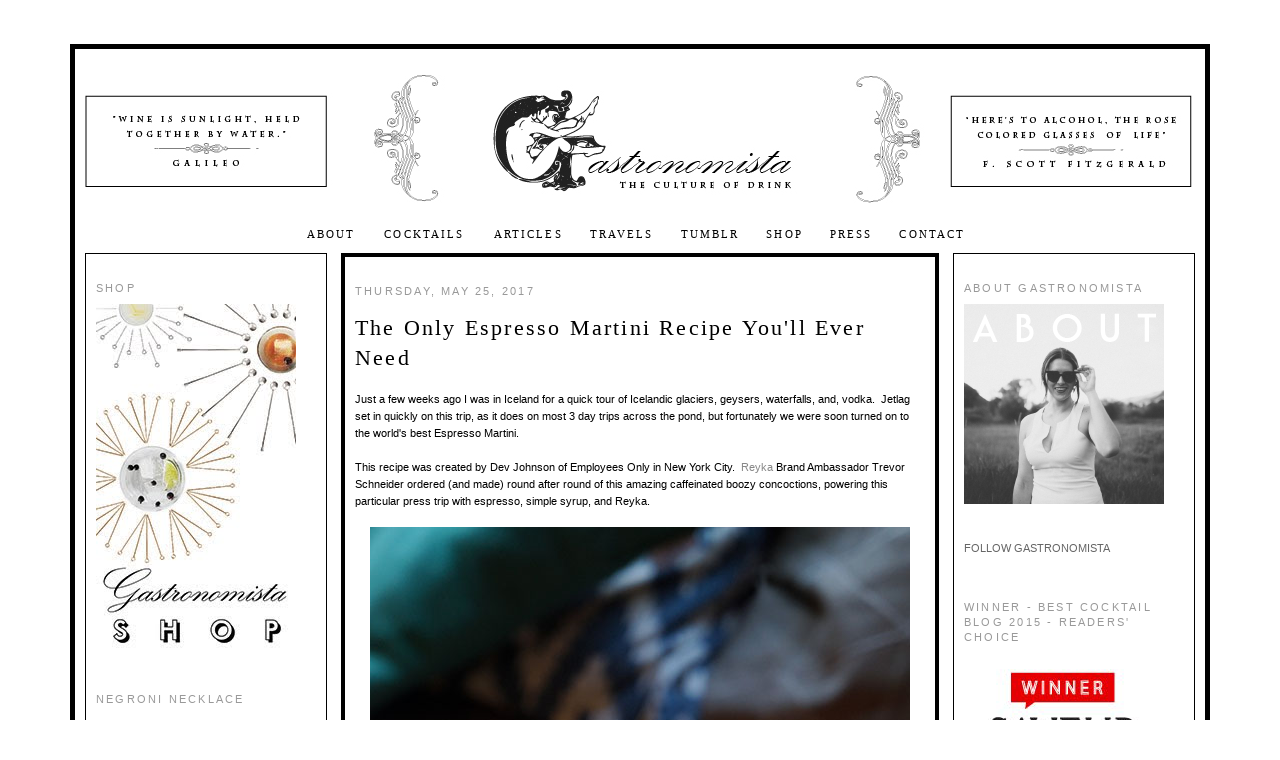

--- FILE ---
content_type: text/html; charset=UTF-8
request_url: https://www.gastronomista.com/2017/05/espresso-martini.html
body_size: 16536
content:
<!DOCTYPE html>
<html dir='ltr' xmlns='http://www.w3.org/1999/xhtml' xmlns:b='http://www.google.com/2005/gml/b' xmlns:data='http://www.google.com/2005/gml/data' xmlns:expr='http://www.google.com/2005/gml/expr'>
<head>
<link href='https://www.blogger.com/static/v1/widgets/2944754296-widget_css_bundle.css' rel='stylesheet' type='text/css'/>
<meta content='text/html; charset=UTF-8' http-equiv='Content-Type'/>
<meta content='blogger' name='generator'/>
<link href='https://www.gastronomista.com/favicon.ico' rel='icon' type='image/x-icon'/>
<link href='http://www.gastronomista.com/2017/05/espresso-martini.html' rel='canonical'/>
<link rel="alternate" type="application/atom+xml" title="Gastronomista - Atom" href="https://www.gastronomista.com/feeds/posts/default" />
<link rel="alternate" type="application/rss+xml" title="Gastronomista - RSS" href="https://www.gastronomista.com/feeds/posts/default?alt=rss" />
<link rel="service.post" type="application/atom+xml" title="Gastronomista - Atom" href="https://www.blogger.com/feeds/2017534089701088318/posts/default" />

<link rel="alternate" type="application/atom+xml" title="Gastronomista - Atom" href="https://www.gastronomista.com/feeds/7767296671150635804/comments/default" />
<!--Can't find substitution for tag [blog.ieCssRetrofitLinks]-->
<link href='https://blogger.googleusercontent.com/img/b/R29vZ2xl/AVvXsEjJNscZc3tOAdtpBrY6MrUj_qmHm9M8s05qyZ6a359c6Ste3AJGaTiX3ACh3AzjYYc-_k8Sy4RuUoqhIO_0dEU4a3aHp4aQj68rXoNpCXEcfb-8NiN3A8I9dDgkZZAsESimqnsw64sm5gU/s1600/gastronomista_espresso+martini.jpg' rel='image_src'/>
<meta content='Hands down, the best Espresso Martini recipe on the planet.' name='description'/>
<meta content='http://www.gastronomista.com/2017/05/espresso-martini.html' property='og:url'/>
<meta content='The Only Espresso Martini Recipe You&#39;ll Ever Need' property='og:title'/>
<meta content='Hands down, the best Espresso Martini recipe on the planet.' property='og:description'/>
<meta content='https://blogger.googleusercontent.com/img/b/R29vZ2xl/AVvXsEjJNscZc3tOAdtpBrY6MrUj_qmHm9M8s05qyZ6a359c6Ste3AJGaTiX3ACh3AzjYYc-_k8Sy4RuUoqhIO_0dEU4a3aHp4aQj68rXoNpCXEcfb-8NiN3A8I9dDgkZZAsESimqnsw64sm5gU/w1200-h630-p-k-no-nu/gastronomista_espresso+martini.jpg' property='og:image'/>
<title>Gastronomista: The Only Espresso Martini Recipe You'll Ever Need</title>
<meta content='XEuFBpgCAVk_PJlcf9p0ZYKOFaOO9Ncf547646h9ALk' name='google-site-verification'/>
<title>::Culture of Cocktails::</title>
<meta content='e6c4579b381ef5a6eb6e4d633263628d' name='p:domain_verify'/>
<link href='http://www.intabagroup.com/Welcome_files/favicon.ico' rel='shortcut icon' type='image/vnd.microsoft.icon'/>
<meta content='3C2479F23BED2490B87EC1C6E9D86C4F' name='msvalidate.01'/>
<style id='page-skin-1' type='text/css'><!--
/*
-----------------------------------------------
Blogger Template Style
Name:     Minima
Designer: Douglas Bowman
URL:      www.stopdesign.com
Date:     26 Feb 2004
Updated by: Blogger Team
----------------------------------------------- */
#navbar-iframe {
display: none !important;
}
/* Variable definitions
====================
<Variable name="bgcolor" description="Page Background Color"
type="color" default="#fff">
<Variable name="textcolor" description="Text Color"
type="color" default="#333">
<Variable name="linkcolor" description="Link Color"
type="color" default="#58a">
<Variable name="pagetitlecolor" description="Blog Title Color"
type="color" default="#666">
<Variable name="descriptioncolor" description="Blog Description Color"
type="color" default="#999">
<Variable name="titlecolor" description="Post Title Color"
type="color" default="#c60">
<Variable name="bordercolor" description="Border Color"
type="color" default="#ccc">
<Variable name="sidebarcolor" description="Sidebar Title Color"
type="color" default="#999">
<Variable name="sidebartextcolor" description="Sidebar Text Color"
type="color" default="#666">
<Variable name="visitedlinkcolor" description="Visited Link Color"
type="color" default="#999">
<Variable name="bodyfont" description="Text Font"
type="font" default="normal normal 100% Georgia, Serif">
<Variable name="headerfont" description="Sidebar Title Font"
type="font"
default="normal normal 78% 'Trebuchet MS',Trebuchet,Arial,Verdana,Sans-serif">
<Variable name="pagetitlefont" description="Blog Title Font"
type="font"
default="normal normal 200% Georgia, Serif">
<Variable name="descriptionfont" description="Blog Description Font"
type="font"
default="normal normal 78% 'Trebuchet MS', Trebuchet, Arial, Verdana, Sans-serif">
<Variable name="postfooterfont" description="Post Footer Font"
type="font"
default="normal normal 78% 'Trebuchet MS', Trebuchet, Arial, Verdana, Sans-serif">
<Variable name="startSide" description="Side where text starts in blog language"
type="automatic" default="left">
<Variable name="endSide" description="Side where text ends in blog language"
type="automatic" default="right">
*/
/* Use this with templates/template-twocol.html */
body {
background:#ffffff;
margin:0;
color:#333333;
font: Garamond,Georgia,Verdana,Arial,Futura,Gill Sans;
font-size/* */:/**/13.5px;
font-size: /**/13.5px;
text-align: center;
}
a:link {
color:#888888;
text-decoration:none;
}
a:visited {
color:#888888;
text-decoration:none;
}
a:hover {
color:#cc0099;
text-decoration:underline;
}
a img {
border-width:0;
}
/* Header
-----------------------------------------------
*/
#header-wrapper {
margin:0 auto ;
border:0px solid #ffffff;
}
#header-inner {
background-position: center;
margin-left: auto;
margin-right: auto;
}
#header {
margin: 0px;
border: 0px solid #ffffff;
text-align: center;
color:#666666;
}
#header h1 {
margin:5px 5px 0;
padding:15px 20px .25em;
line-height:1.2em;
text-transform:uppercase;
letter-spacing:.2em;
font: normal normal 200% Georgia, Serif;
}
#header a {
color:#666666;
text-decoration:none;
}
#header a:hover {
color:#666666;
}
#header .description {
margin:0 5px 5px;
padding:0 20px 15px;
max-width:1400px;
text-transform:uppercase;
letter-spacing:.2em;
line-height: 1.4em;
font: normal normal 78% 'Trebuchet MS', Trebuchet, Arial, Verdana, Sans-serif;
color: #999999;
}
#header img {
margin-left: auto;
margin-right: auto;
}
/* Outer-Wrapper
----------------------------------------------- */
#outer-wrapper {
width: 1110px;
margin: 12px auto;
padding:10px;
border:5px solid #000000;
text-align:left;
font: normal normal 79% Georgia, Times, serif;
}
#main-wrapper {
width: 570px;
float: left;
margin-left: 14px;
padding:10px;
border:4px solid #000000;
word-wrap: break-word; /* fix for long text breaking sidebar float in IE */
overflow: hidden;     /* fix for long non-text content breaking IE sidebar float */
}
#sidebar-wrapper {
width: 220px;
float: right;
border:1px solid #000000;
padding: 10px;
word-wrap: break-word; /* fix for long text breaking sidebar float in IE */
overflow: hidden;      /* fix for long non-text content breaking IE sidebar float */
}
#left-sidebar-wrapper {
width: 220px;
float: left;
border:1px solid #000000;
padding: 10px;
word-wrap: break-word; /* fix for long text breaking sidebar float in IE */
overflow: hidden;      /* fix for long non-text content breaking IE sidebar float */
}
/* Headings
----------------------------------------------- */
h2 {
margin:1.5em 0 .75em;
font:normal normal 104% Trebuchet, Trebuchet MS, Arial, sans-serif;
line-height: 1.4em;
text-transform:uppercase;
letter-spacing:.2em;
color:#999999;
}
/* Posts
-----------------------------------------------
*/
h2.date-header {
margin:1.5em 0 .5em;
}
.post {
margin:.5em 0 1.5em;
border-bottom:1px dotted #ffffff;
padding-bottom:1.5em;
}
.post h3 {
margin:.25em 0 0;
padding:0 0 4px;
font-size:22px;
font-weight:bold;
line-height:1.4em;
color:#000000;
}
.post h3 a, .post h3 a:visited, .post h3 strong {
display:block;
text-decoration:none;
color:#000000;
hover-color:#cc0099;
letter-spacing:.1em;
font-weight: normal;
}
.post h3 strong, .post h3 a:hover {
color:#333333;
}
.post-body {
margin:0;
font-size:11px;
color:#000000;
hover-color:#cc0099;
line-height:14px;
font-family:verdana,helvetica,sans-serif;
margin:0 0 .75em;
line-height:1.6em;
}
.post-body blockquote {
line-height:1.3em;
}
.post-footer {
margin: .75em 0;
color:#999999;
text-transform:uppercase;
letter-spacing:.1em;
font: normal normal 116% 'Trebuchet MS', Trebuchet, Arial, Verdana, Sans-serif;
line-height: 1.4em;
}
.comment-link {
margin-left:.6em;
}
.post img {
padding:4px;
border:0px solid #ffffff;
}
.post blockquote {
margin:1em 20px;
}
.post blockquote p {
margin:.75em 0;
}
/* Comments
----------------------------------------------- */
#comments h4 {
margin:1em 0;
font-weight: bold;
line-height: 1.4em;
text-transform:uppercase;
letter-spacing:.2em;
color: #999999;
}
#comments-block {
margin:1em 0 1.5em;
line-height:1.6em;
}
#comments-block .comment-author {
margin:.5em 0;
}
#comments-block .comment-body {
margin:.25em 0 0;
}
#comments-block .comment-footer {
margin:-.25em 0 2em;
line-height: 1.4em;
text-transform:uppercase;
letter-spacing:.1em;
}
#comments-block .comment-body p {
margin:0 0 .75em;
}
.deleted-comment {
font-style:italic;
color:gray;
}
#blog-pager-newer-link {
float: left;
}
#blog-pager-older-link {
float: right;
}
#blog-pager {
text-align: center;
}
.feed-links {
clear: both;
line-height: 2.5em;
}
/* Sidebar Content
----------------------------------------------- */
.sidebar {
color: #666666;
font-family:verdana,helvetica,sans-serif;
line-height: 1.5em;
}
.sidebar ul {
list-style:none;
margin:0 0 0;
padding:0 0 0;
}
.sidebar li {
margin:0;
font-size:11px;
color:#000000;
line-height:14px;
font-family:verdana,helvetica,sans-serif;
padding-top:0;
padding-right:0;
padding-bottom:.25em;
padding-left:15px;
text-indent:-15px;
line-height:1.5em;
}
.sidebar .widget, .main .widget {
border-bottom:1px dotted #ffffff;
margin:0 0 1.5em;
padding:0 0 1.5em;
}
.main .Blog {
border-bottom-width: 0;
}
/* Profile
----------------------------------------------- */
.profile-img {
float: left;
margin-top: 0;
margin-right: 5px;
margin-bottom: 5px;
margin-left: 0;
padding: 4px;
border: 1px solid #ffffff;
}
.profile-data {
margin:0;
text-transform:uppercase;
letter-spacing:.1em;
font: normal normal 116% 'Trebuchet MS', Trebuchet, Arial, Verdana, Sans-serif;
color: #999999;
font-weight: bold;
line-height: 1.6em;
}
.profile-datablock {
margin:.5em 0 .5em;
}
.profile-textblock {
margin: 0.5em 0;
line-height: 1.6em;
}
.profile-link {
font: normal normal 116% 'Trebuchet MS', Trebuchet, Arial, Verdana, Sans-serif;
text-transform: uppercase;
letter-spacing: .1em;
}
/* Customizations by Darian West */
.hentry h1 a {
margin: .25em 0 0;
padding: 0 0 4px;
font-size: 22px;
font-weight: bold;
line-height: 1.4em;
color: #000000;
display: block;
text-decoration: none;
color: #000000;
hover-color: #cc0099;
letter-spacing: .1em;
font-weight: normal;
}
/* Footer
----------------------------------------------- */
#footer {
width:660px;
clear:both;
margin:0 auto;
padding-top:15px;
line-height: 1.6em;
text-transform:uppercase;
letter-spacing:.1em;
text-align: center;
}
.PageList {text-align:center !important;}
.PageList li {display:inline !important; float:none !important;}
.PageList li a {<div align="center">
font-family:"Garamond,Georgia,Verdana,Arial,Futura,Gill Sans;
font-size:100%;
font-weight:;
font-style:;
line-height: 350%;
text-transform:uppercase;
letter-spacing:.2em;
color:black;</div>
}
.post-body img, .post-body .tr-caption-container, .Profile img, .Image img,
.BlogList .item-thumbnail img {
padding: 0 !important;
border: none !important;
background: none !important;
-moz-box-shadow: 0px 0px 0px transparent !important;
-webkit-box-shadow: 0px 0px 0px transparent !important;
box-shadow: 0px 0px 0px transparent !important;
}
--></style>
<meta content='MCUGKFUjFOH58OuH8aPZ8_OnIkqAxUWlqlBItp6vJOA' name='google-site-verification'/>
<style>

  .tr-caption-container td, .tr-caption { border: none !important;}
  .jump-link a {
		margin: 0;
      font-size: 13px;
      color: #000000;
      hover-color: #cc0099;
      line-height: 14px;
      font-family: verdana,helvetica,sans-serif;
      margin: 0 0 .75em;
      line-height: 1.6em;
		font-weight: bold;
	}
</style>
<link href='https://www.blogger.com/dyn-css/authorization.css?targetBlogID=2017534089701088318&amp;zx=af74faa1-7f52-4e60-b812-f14275474394' media='none' onload='if(media!=&#39;all&#39;)media=&#39;all&#39;' rel='stylesheet'/><noscript><link href='https://www.blogger.com/dyn-css/authorization.css?targetBlogID=2017534089701088318&amp;zx=af74faa1-7f52-4e60-b812-f14275474394' rel='stylesheet'/></noscript>
<meta name='google-adsense-platform-account' content='ca-host-pub-1556223355139109'/>
<meta name='google-adsense-platform-domain' content='blogspot.com'/>

<!-- data-ad-client=ca-pub-0006646278985182 -->

</head>
<body>
<br>
<script type='text/javascript'>

var atwMN='93424926', atwWidth='728', atwHeight='90'

</script>
<script src="//o.aolcdn.com/ads/adsWrapper3.js" type="text/javascript"></script>
</br>
<div id='fb-root'></div>
<script>(function(d, s, id) {
  var js, fjs = d.getElementsByTagName(s)[0];
  if (d.getElementById(id)) return;
  js = d.createElement(s); js.id = id;
  js.src = "//connect.facebook.net/en_US/all.js#xfbml=1";
  fjs.parentNode.insertBefore(js, fjs);
}(document, 'script', 'facebook-jssdk'));</script>
<div class='navbar section' id='navbar'><div class='widget Navbar' data-version='1' id='Navbar1'><script type="text/javascript">
    function setAttributeOnload(object, attribute, val) {
      if(window.addEventListener) {
        window.addEventListener('load',
          function(){ object[attribute] = val; }, false);
      } else {
        window.attachEvent('onload', function(){ object[attribute] = val; });
      }
    }
  </script>
<div id="navbar-iframe-container"></div>
<script type="text/javascript" src="https://apis.google.com/js/platform.js"></script>
<script type="text/javascript">
      gapi.load("gapi.iframes:gapi.iframes.style.bubble", function() {
        if (gapi.iframes && gapi.iframes.getContext) {
          gapi.iframes.getContext().openChild({
              url: 'https://www.blogger.com/navbar/2017534089701088318?po\x3d7767296671150635804\x26origin\x3dhttps://www.gastronomista.com',
              where: document.getElementById("navbar-iframe-container"),
              id: "navbar-iframe"
          });
        }
      });
    </script><script type="text/javascript">
(function() {
var script = document.createElement('script');
script.type = 'text/javascript';
script.src = '//pagead2.googlesyndication.com/pagead/js/google_top_exp.js';
var head = document.getElementsByTagName('head')[0];
if (head) {
head.appendChild(script);
}})();
</script>
</div></div>
<div id='outer-wrapper'><div id='wrap2'>
<!-- skip links for text browsers -->
<span id='skiplinks' style='display:none;'>
<a href='#main'>skip to main </a> |
      <a href='#sidebar'>skip to sidebar</a>
</span>
<div id='header-wrapper'>
<div class='header section' id='header'><div class='widget Header' data-version='1' id='Header1'>
<div id='header-inner'>
<a href='https://www.gastronomista.com/' style='display: block'>
<img alt='Gastronomista' height='157px; ' id='Header1_headerimg' src='https://blogger.googleusercontent.com/img/b/R29vZ2xl/AVvXsEhY7urPOgdGOYpqDeYcEE7A0KMOvq8ONhwIOQhopTsESvdEluQJKORTD6GzrfP4e89Hd6Nf_CBjH7XFH9ovzO9g8vFbmHKKFJ4nYMG6Z-4N8hUufYubOFnQSk30O3sCnNjVpNusChwjfu4/s1600-r/151212_Gastro_Template_header+update_2-02.jpg' style='display: block' width='1112px; '/>
</a>
</div>
</div></div>
</div>
<div id='content-wrapper'>
<div id='crosscol-wrapper' style='text-align:center'>
<div class='crosscol section' id='crosscol'><div class='widget PageList' data-version='1' id='PageList1'>
<div class='widget-content'>
<ul>
<li>
<a href='https://www.gastronomista.com/p/about-gastronomista.html'>About </a>
</li>
<li>
<a href='https://www.gastronomista.com/p/blog-page.html'>Cocktails </a>
</li>
<li>
<a href='https://www.gastronomista.com/p/writings-elsewhere.html'>Articles</a>
</li>
<li>
<a href='https://www.gastronomista.com/p/travels.html'>Travels</a>
</li>
<li>
<a href='https://www.gastronomista.com/p/tumblr.html'>Tumblr</a>
</li>
<li>
<a href='http://www.gastronomista.bigcartel.com'>Shop</a>
</li>
<li>
<a href='https://www.gastronomista.com/p/press.html'>Press</a>
</li>
<li>
<a href='https://www.gastronomista.com/p/contact.html'>Contact</a>
</li>
</ul>
<div class='clear'></div>
</div>
</div></div>
</div>
<div id='left-sidebar-wrapper'>
<div class='sidebar section' id='left-sidebar'><div class='widget Image' data-version='1' id='Image4'>
<h2>SHOP</h2>
<div class='widget-content'>
<a href='http://gastronomista.bigcartel.com/'>
<img alt='SHOP' height='350' id='Image4_img' src='https://blogger.googleusercontent.com/img/b/R29vZ2xl/AVvXsEjmoe7Ic7i-x4Ymdhue69R6zqsse1poAVf2YvCo20phFhp_ImeMNDZEFyunQTrj5pXpZKKGxNnePfTZhKzCyQzoErFutaMZEWOQroyNYYxW_SCynlRUeSZR3iEgp_R_NHJrRPaF1wo_F98/s1600/100328_gastro_business_cards_SHOP_VERT-02_200.jpg' width='200'/>
</a>
<br/>
</div>
<div class='clear'></div>
</div><div class='widget Image' data-version='1' id='Image14'>
<h2>NEGRONI NECKLACE</h2>
<div class='widget-content'>
<a href='http://gastronomista.bigcartel.com/'>
<img alt='NEGRONI NECKLACE' height='200' id='Image14_img' src='https://blogger.googleusercontent.com/img/b/R29vZ2xl/AVvXsEhLfC9_0SdUL3y1hBtBblpL5he3y1yzbEDER57JpKPTAQfOxNJHtpURu3qjWONzia5l3Hfze1BXz_4Yy1EteDg-JY59n1XJvlo0IZHxn1DMJlw5hVaisb9ZzOzgkp5kSsyb1XFB8UeSgLs/s1600/gastronomista_negroni+necklace_1.jpg' width='200'/>
</a>
<br/>
</div>
<div class='clear'></div>
</div><div class='widget Image' data-version='1' id='Image32'>
<h2>A Drink with Something In It</h2>
<div class='widget-content'>
<img alt='A Drink with Something In It' height='220' id='Image32_img' src='https://blogger.googleusercontent.com/img/b/R29vZ2xl/AVvXsEg7sUGLE3-m_1meEYpl3QI1NRz7Z2e30rBQV4RZMpON92Wxb0NSQEcHw-uEFWy6v4HRzR4UD2_XlOdew6y8_d0LOuxNm9H6l6YuYu78HuqyUugYUsVI-VcLuwAD32oqioTmPVQYNAN7B0E/s1600/MARTINI+POEM+5.png' width='220'/>
<br/>
</div>
<div class='clear'></div>
</div><div class='widget HTML' data-version='1' id='HTML14'>
<div class='widget-content'>
There is something about a Martini,<br /><br />A tingle remarkably pleasant;<br /><br />A yellow, a mellow Martini;<br /><br />I wish I had one at present.<br /><br />There is something about a Martini,<br /><br />Ere the dining and dancing begin,<br /><br />And to tell you the truth,<br /><br />It is not the vermouth -<br /><br />I think that perhaps it&#8217;s the gin.
</div>
<div class='clear'></div>
</div><div class='widget Text' data-version='1' id='Text1'>
<h2 class='title'>FAVORITE TIPPLES</h2>
<div class='widget-content'>
<br />
</div>
<div class='clear'></div>
</div><div class='widget Image' data-version='1' id='Image2'>
<h2>ARTICHOKE NEGRONI</h2>
<div class='widget-content'>
<a href='http://www.gastronomista.com/2014/04/artichoke-negroni.html#comment-1331957787'>
<img alt='ARTICHOKE NEGRONI' height='220' id='Image2_img' src='https://blogger.googleusercontent.com/img/b/R29vZ2xl/AVvXsEjqVJDJbnbP0OlVk4KUEUoq6ILE6tB9OYZGW6NgKpVyS6VE0uztx0BqA2k_Ru7Qf2DiQmC_6VS5-qqd2YuLGtzRtvc7pT8BBKmdmUbxchI99pPb318OxUqh_zGsJS5J6SWb_0WMkSrObMw/s1600/gastronomista_artichoke+negroni_2_220_sq.jpg' width='220'/>
</a>
<br/>
</div>
<div class='clear'></div>
</div><div class='widget Image' data-version='1' id='Image37'>
<h2>LA JEFA</h2>
<div class='widget-content'>
<a href='http://www.gastronomista.com/2016/06/la-jefa-martini.html'>
<img alt='LA JEFA' height='250' id='Image37_img' src='https://blogger.googleusercontent.com/img/b/R29vZ2xl/AVvXsEjKx2lbfna17ynlBAuQ6xhyGFRff31RzAjFGCObugNuhIWYuM9BDllXYx4IO2vA_KemCQc2EGOPDtHKn_iUin4Ous1CtiBTjyw9h1ufTaDZkyZpfQ9_1SRSLxCN-LP-y9M17D800kHG1FQ/s1600/gastronomista_la+jefa_250.jpg' width='250'/>
</a>
<br/>
</div>
<div class='clear'></div>
</div><div class='widget Image' data-version='1' id='Image36'>
<h2>PINEAPPLE MAI TAI</h2>
<div class='widget-content'>
<a href='http://blog.urbanoutfitters.com/blog/on_the_menu_tiki_cocktails?cm_re=Blog_Content-_-B10-_-on_the_menu_tiki_cocktails'>
<img alt='PINEAPPLE MAI TAI' height='250' id='Image36_img' src='https://blogger.googleusercontent.com/img/b/R29vZ2xl/AVvXsEjOLE1kUx5oLircv9mOHdyike8RD9hxCqJll2Qvqxo1fgzx1VIxZT_7H6xhiTqc0AxTCAl06wIAl5xuzWmHzLs6DppgjiPvG3sV-RIuIuhDMMwdYaYqQ5wKDBSeJJ-KH-Aego3Bgc3J1ok/s1600/GASTRONOMISTA_MAI+TAI.jpg' width='250'/>
</a>
<br/>
</div>
<div class='clear'></div>
</div><div class='widget Image' data-version='1' id='Image8'>
<h2>CHERRY BLOSSOM MARTINI</h2>
<div class='widget-content'>
<a href='http://www.gastronomista.com/2016/04/cherry-blossom-martini.html'>
<img alt='CHERRY BLOSSOM MARTINI' height='250' id='Image8_img' src='https://blogger.googleusercontent.com/img/b/R29vZ2xl/AVvXsEjrgPTz0elHxoyzwcZdnjTpLHMOtoX_DFm5f6jmAYDwyfWSuJUfqKp4FrJv0zxapmApFJuXNE0W7EIc1dzuixCsLA5vuVQHR2eXkSWN2vCxtEawx6MY9t0pfRmFcuqOlh9ESZQHrmqZg9k/s1600/gastronomista_luxardo_cherry+blossom+martini_250.jpg' width='250'/>
</a>
<br/>
</div>
<div class='clear'></div>
</div><div class='widget HTML' data-version='1' id='HTML9'>
<div class='widget-content'>
<a data-pin-do="embedUser" href="http://pinterest.com/xxgastronomista/pins/" data-pin-scale-width="190" data-pin-scale-height="1200" data-pin-board-width="200"></a>
</div>
<div class='clear'></div>
</div><div class='widget HTML' data-version='1' id='HTML20'>
<h2 class='title'>.</h2>
<div class='widget-content'>
<center><script type='text/javascript'>

var atwMN='93424927', atwWidth='160', atwHeight='600'

</script>

<script type="text/javascript" src="//o.aolcdn.com/ads/adsWrapper3.js"></script></center>
</div>
<div class='clear'></div>
</div><div class='widget HTML' data-version='1' id='HTML16'>
<h2 class='title'>.</h2>
<div class='widget-content'>
<img src="https://lh3.googleusercontent.com/blogger_img_proxy/AEn0k_sJQaKe6RPWqk_58cwLYhNqbU0clVGWgcKCzKRT-U3sDevwZ-MnJuMKVqygV0UcP2PX-pTwWiK_-thqqoCsysaN01poWWrYaWLvsip8=s0-d">
      <script type="text/javascript">
        var cid = '12';
        window.onload = function() {
          var adbackhost = (("https:" == document.location.protocol) ? "https://s.ad-back.net/adbackplugin" : "http://n.ad-back.net/adbackplugin");
          var hostname = window.location.href;
          var dataString = "?s=1&c="+cid+"&p="+hostname;
          var iframesrc = adbackhost+dataString;

          var tempIFrame=document.createElement("iframe");
          tempIFrame.setAttribute("id","ADBACKPlugFrame");
          tempIFrame.setAttribute("name","ADBACKPlugFrame");
          tempIFrame.setAttribute("src",iframesrc);
          tempIFrame.style.border='0px';
          tempIFrame.style.width='0px';
          tempIFrame.style.height='0px';
          var IFrameObj = document.body.appendChild(tempIFrame);

          if (document.frames) {
            // this is for IE5 Mac, because it will only
            // allow access to the document object
            // of the IFrame if we access it through
            // the document.frames array
            IFrameObj = document.frames['ADBACKPlugFrame'];
          }

        }
      </script>
</div>
<div class='clear'></div>
</div></div>
</div>
<div id='main-wrapper'>
<div class='main section' id='main'><div class='widget Blog' data-version='1' id='Blog1'>
<div class='blog-posts hfeed'>
<!--Can't find substitution for tag [defaultAdStart]-->

          <div class="date-outer">
        
<h2 class='date-header'><span>Thursday, May 25, 2017</span></h2>

          <div class="date-posts">
        
<div class='post-outer'>
<div class='post hentry'>
<a name='7767296671150635804'></a>
<h1 class='post-title entry-title'>
<a href='https://www.gastronomista.com/2017/05/espresso-martini.html'>The Only Espresso Martini Recipe You'll Ever Need</a>
</h1>
<div class='post-header-line-1'></div>
<div class='post-body entry-content'>
Just a few weeks ago I was in Iceland for a quick tour of Icelandic glaciers, geysers, waterfalls, and, vodka.&nbsp; Jetlag set in quickly on this trip, as it does on most 3 day trips across the pond, but fortunately we were soon turned on to the world's best Espresso Martini.&nbsp; <br />
<br />
This recipe was created by Dev Johnson of Employees Only in New York City.&nbsp; <a href="http://reyka.com/" target="_blank">Reyka</a> Brand Ambassador Trevor Schneider ordered (and made) round after round of this amazing caffeinated boozy concoctions, powering this particular press trip with espresso, simple syrup, and Reyka.&nbsp; <br />
<br />
<div class="separator" style="clear: both; text-align: center;">
<a href="https://blogger.googleusercontent.com/img/b/R29vZ2xl/AVvXsEjJNscZc3tOAdtpBrY6MrUj_qmHm9M8s05qyZ6a359c6Ste3AJGaTiX3ACh3AzjYYc-_k8Sy4RuUoqhIO_0dEU4a3aHp4aQj68rXoNpCXEcfb-8NiN3A8I9dDgkZZAsESimqnsw64sm5gU/s1600/gastronomista_espresso+martini.jpg" imageanchor="1" style="margin-left: 1em; margin-right: 1em;"><img border="0" data-original-height="756" data-original-width="540" src="https://blogger.googleusercontent.com/img/b/R29vZ2xl/AVvXsEjJNscZc3tOAdtpBrY6MrUj_qmHm9M8s05qyZ6a359c6Ste3AJGaTiX3ACh3AzjYYc-_k8Sy4RuUoqhIO_0dEU4a3aHp4aQj68rXoNpCXEcfb-8NiN3A8I9dDgkZZAsESimqnsw64sm5gU/s1600/gastronomista_espresso+martini.jpg" /></a></div>
<br />
It would be nothing less than sacrilege to keep this delicious tipple from you, so without further ado, here is the recipe:<br />
<b><u><br /></u></b>
<b><u>Espresso Martini</u></b><br />
<i>Created by Dev Johnson</i><br />
<i><br /></i>
2 oz Reyka Vodka<br />
1 oz Espresso<br />
3/4 oz 1:1 Simple Syrup<br />
<br />
Shake with ice and strain into a chilled coupe.&nbsp; <br />
<br />
Cheers!<br />
<br />
<br />
<div style='clear: both;'></div>
</div>
<div class='post-footer'>
<div class='post-footer-line post-footer-line-1'><span class='post-author vcard'>
</span>
<span class='post-timestamp'>
at
<a class='timestamp-link' href='https://www.gastronomista.com/2017/05/espresso-martini.html' rel='bookmark' title='permanent link'><abbr class='published' title='2017-05-25T01:04:00-04:00'>Thursday, May 25, 2017</abbr></a>
</span>
<span class='post-comment-link'>
</span>
<span class='post-icons'>
<span class='item-action'>
<a href='https://www.blogger.com/email-post/2017534089701088318/7767296671150635804' title='Email Post'>
<img alt="" class="icon-action" height="13" src="//www.blogger.com/img/icon18_email.gif" width="18">
</a>
</span>
<span class='item-control blog-admin pid-1736370727'>
<a href='https://www.blogger.com/post-edit.g?blogID=2017534089701088318&postID=7767296671150635804&from=pencil' title='Edit Post'>
<img alt='' class='icon-action' height='18' src='https://resources.blogblog.com/img/icon18_edit_allbkg.gif' width='18'/>
</a>
</span>
</span>
</div>
<div class='post-footer-line post-footer-line-2'><span class='post-labels'>
Labels:
<a href='https://www.gastronomista.com/search/label/Cocktail%20Recipes' rel='tag'>Cocktail Recipes</a>,
<a href='https://www.gastronomista.com/search/label/Cocktail%20Redux' rel='tag'>Cocktail Redux</a>,
<a href='https://www.gastronomista.com/search/label/here%27s%20lookin%20at%20you%20booze' rel='tag'>here&#39;s lookin at you booze</a>,
<a href='https://www.gastronomista.com/search/label/travel' rel='tag'>travel</a>,
<a href='https://www.gastronomista.com/search/label/Travel%20Bug' rel='tag'>Travel Bug</a>,
<a href='https://www.gastronomista.com/search/label/vodka' rel='tag'>vodka</a>,
<a href='https://www.gastronomista.com/search/label/you%20are%20what%20you%20drink' rel='tag'>you are what you drink</a>
</span>
</div>
<div class='post-footer-line post-footer-line-3'></div>
</div>
</div>
<div class='comments' id='comments'>
<a name='comments'></a>
</div>
</div>

        </div></div>
      
<!--Can't find substitution for tag [adEnd]-->
</div>
<div class='blog-pager' id='blog-pager'>
<span id='blog-pager-newer-link'>
<a class='blog-pager-newer-link' href='https://www.gastronomista.com/2017/05/very-cherry-cognac-punch.html' id='Blog1_blog-pager-newer-link' title='Newer Post'>Newer Post</a>
</span>
<span id='blog-pager-older-link'>
<a class='blog-pager-older-link' href='https://www.gastronomista.com/2017/04/run-for-roses-champagne-derby-party.html' id='Blog1_blog-pager-older-link' title='Older Post'>Older Post</a>
</span>
<a class='home-link' href='https://www.gastronomista.com/'>Home</a>
</div>
<div class='clear'></div>
<div class='post-feeds'>
</div>
</div><div class='widget HTML' data-version='1' id='HTML11'>
<h2 class='title'>Share This!</h2>
<div class='widget-content'>
<script type="text/javascript">var addthis_config = {"data_track_addressbar":true};</script>
<script type="text/javascript" src="//s7.addthis.com/js/300/addthis_widget.js#pubid=ra-518cfc8d5efa02c7"></script>
<script type='text/javascript'>
document.doAT = function(cl)
{
        var myclass = new RegExp('hentry');
        var myTitleContainer = new RegExp('post-title');
        var myPostContent = new RegExp('post-footer');
        var elem = this.getElementsByTagName('div');
        
		var url;
        var title = "";
        
        for (var i = 0; i < elem.length; i++)
        {
            var classes = elem[i].className;
            if (myclass.test(classes))
            {   
            	var container = elem[i];
            	url = window.location.href;
            	
                for (var b = 0; b < container.childNodes.length; b++)
                {
                    var item = container.childNodes[b].className;
                    if (myTitleContainer.test(item))
                    {
                        var link = container.childNodes[b].getElementsByTagName('a');
                        if (typeof(link[0]) != 'undefined')
                        {
                            var url = link[0].href;
                            var title = link[0].innerHTML;
                        }

                    var singleq = new RegExp("'", 'g');
                    var doubleq = new RegExp('"', 'g');                                                                                                                                                                                                                        
                    title = title.replace(singleq, '&#39;', 'gi');
                    title = title.replace(doubleq, '&#34;', 'gi');

                    }
                    if (myPostContent.test(item))
                    {
                        var footer = container.childNodes[b];
                    }
                }
	                var n = document.createElement('div');
	                var at = "<div class='addthis_toolbox addthis_default_style ' addthis:title='"+title+"' addthis:url='"+encodeURI(url)+"'   > <a class='addthis_button_preferred_1'></a> <a class='addthis_button_preferred_2'></a> <a class='addthis_button_preferred_3'></a> <a class='addthis_button_preferred_4'></a> <a class='addthis_button_compact'></a> <a class='addthis_counter addthis_bubble_style'></a> </div> ";
	                n.innerHTML = at;
	                container.insertBefore(n , footer);   
            }
        }
    return true;
};

document.doAT('hentry');
</script>
</div>
<div class='clear'></div>
</div><div class='widget HTML' data-version='1' id='HTML8'>
<script type='text/javascript'>
                var disqus_shortname = 'gastronomista';
                var disqus_blogger_current_url = "http://www.gastronomista.com/2017/05/espresso-martini.html";
                if (!disqus_blogger_current_url.length) {
                    disqus_blogger_current_url = "https://www.gastronomista.com/2017/05/espresso-martini.html";
                }
                var disqus_blogger_homepage_url = "https://www.gastronomista.com/";
                var disqus_blogger_canonical_homepage_url = "http://www.gastronomista.com/";
            </script>
<style type='text/css'>
                    #comments {display:none;}
                </style>
<script type='text/javascript'>
                    (function() {
                        var bloggerjs = document.createElement('script');
                        bloggerjs.type = 'text/javascript';
                        bloggerjs.async = true;
                        bloggerjs.src = 'http://'+disqus_shortname+'.disqus.com/blogger_item.js';
                        (document.getElementsByTagName('head')[0] || document.getElementsByTagName('body')[0]).appendChild(bloggerjs);
                    })();
                </script>
<style type='text/css'>
                    .post-comment-link { visibility: hidden; }
                </style>
<script type='text/javascript'>
                (function() {
                    var bloggerjs = document.createElement('script');
                    bloggerjs.type = 'text/javascript';
                    bloggerjs.async = true;
                    bloggerjs.src = 'http://'+disqus_shortname+'.disqus.com/blogger_index.js';
                    (document.getElementsByTagName('head')[0] || document.getElementsByTagName('body')[0]).appendChild(bloggerjs);
                })();
                </script>
</div><div class='widget HTML' data-version='1' id='HTML1'><!-- Limk Related Content Widget Start -->
<script type="text/javascript" src="//cdn.limk.com/user-widgets/22/2298.js"></script>
<script async="async" type="text/javascript" src="//cdn.limk.com/assets/shared/js/loader.min.js"></script>
<!-- Limk Related Content Widget End --></div><div class='widget HTML' data-version='1' id='HTML18'>
<div class='widget-content'>
<center><a href="http://www.lifestylecollective.com/"><img src="https://lh3.googleusercontent.com/blogger_img_proxy/AEn0k_vtmtv4O9gSCeLloDLjPLyPjsR5zVukxUGyE4DqXiGiguFLwEsJDrHgB3QnXgR3QpDrNs-OTqHb9JqY4-E6oLGmk4KIVszpaUzrpEl6Zm9OJblCIqOBx6LBabywwDGnu_lAvmqJnjKNKPw8zhMacQ=s0-d"></a></center>
</div>
<div class='clear'></div>
</div><div class='widget HTML' data-version='1' id='HTML19'>
<div class='widget-content'>
<script type="text/javascript">

bN_cfg = {
  // Force beacons to this address to resolve SSL certificate issues.
  b: "b.aol.com",
  // The "h" parameter whitelists this hostname for beacon initialization.
  // Note: Can be a string or an array of hostnames. Use "location.hostname" to match URL of current page
  h: location.hostname
};

function runOmni()
{
  s_265.pfxID="fnt";
  s_265.pageName=document.title;
  s_265.channel="us.gastronomista";
  s_265.linkInternalFilters="javascript:,gastronomista.com";
  s_265.prop1="gastronomista";
  s_265.prop54="blogspot";
  s_265.mmxgo=true;
  var s_code=s_265.t();
}
s_265_account ="aolsvc";
(function(){
    var d = document, s = d.createElement('script');
    s.type = 'text/javascript';
    s.src = (location.protocol == 'https:' ? 'https://s' : 'http://o') + '.aolcdn.com/os_merge/?file=/aol/beacon.min.js&file=/aol/omniture.min.js';
    d.getElementsByTagName('head')[0].appendChild(s);
})();
</script>
</div>
<div class='clear'></div>
</div></div>
</div>
<div id='sidebar-wrapper'>
<div class='sidebar section' id='sidebar'><div class='widget Image' data-version='1' id='Image18'>
<h2>ABOUT GASTRONOMISTA</h2>
<div class='widget-content'>
<a href='http://www.gastronomista.com/p/about-gastronomista.html'>
<img alt='ABOUT GASTRONOMISTA' height='200' id='Image18_img' src='https://blogger.googleusercontent.com/img/b/R29vZ2xl/AVvXsEin0DpNvlfvF0TGSpasqrRl67Ok2dK9lWyfPugRWon5L24e9LI26tyVc12_70TWwH0VUuNO2ZKsS2zOPEQnyiih2BheFFo6-OmSqhCl8w85tI14ESWZ8c9rk5RCiooRlcai0ZteYnfUg6E/s1600/about-01.png' width='200'/>
</a>
<br/>
</div>
<div class='clear'></div>
</div><div class='widget HTML' data-version='1' id='HTML10'>
<div class='widget-content'>
<!-- AddThis Follow BEGIN -->
<p>FOLLOW GASTRONOMISTA</p>
<div class="addthis_toolbox addthis_32x32_style addthis_default_style">
<a class="addthis_button_facebook_follow" addthis:userid="gastronomista"></a>
<a class="addthis_button_twitter_follow" addthis:userid="gastronomista"></a>
<a class="addthis_button_google_follow" addthis:userid="+Gastronomista/posts"></a>
<a class="addthis_button_pinterest_follow" addthis:userid="gastronomista"></a>
<a class="addthis_button_instagram_follow" addthis:userid="gastronomista_"></a>
<a class="addthis_button_tumblr_follow" addthis:userid="gastronomista"></a>
</div>
<script type="text/javascript" src="//s7.addthis.com/js/300/addthis_widget.js#pubid=ra-518cfc8d5efa02c7"></script>
<!-- AddThis Follow END -->
</div>
<div class='clear'></div>
</div><div class='widget Image' data-version='1' id='Image21'>
<h2>WINNER - BEST COCKTAIL BLOG 2015 - READERS' CHOICE</h2>
<div class='widget-content'>
<a href='http://www.saveur.com/blog-awards-2015-winners'>
<img alt='WINNER - BEST COCKTAIL BLOG 2015 - READERS&#39; CHOICE' height='224' id='Image21_img' src='https://blogger.googleusercontent.com/img/b/R29vZ2xl/AVvXsEhx5RWb_E0imrxhvfUk0EXAZwfDMcrBy0Sh4pLvwuKrrvZoDw8GJbIyk97YYodhk_qdfp8MYafIu31K_6X3kzInMNvwZRN3XxG0kt0jTrOAkQx0EcWE2ybiK8ufSABmwMw776CjUSlFSh8/s1600/SAV_15_SBA_Badges_Winners_RC_cocktails_v+copy+18.png' width='200'/>
</a>
<br/>
</div>
<div class='clear'></div>
</div><div class='widget Text' data-version='1' id='Text4'>
<div class='widget-content'>
<strong style="font-weight: normal; font-style: italic;">Gastronomista</strong> / (gas trän ome sta) / n. / a savvy woman who turns blogging about what she ate last night into a mini-industry.<br/><br/><a href="http://query.nytimes.com/gst/fullpage.html?res=9B07E2D8123FF936A35752C1A9609C8B63">NY Times Magazine</a><br/>
</div>
<div class='clear'></div>
</div><div class='widget HTML' data-version='1' id='HTML13'>
<div class='widget-content'>
<iframe width='200' height='331' src='http://statigr.am/widget.php?choice=myfeed&username=gastronomista_&show_infos=true&linking=instagram&width=200&height=331&mode=slideshow&photo_border=false&pace=10&background=FFFFFF&text=000000&widget_border=false&radius=5&border-color=DDDDDD&user_id=207815840&time=1371762282460' allowtransparency='true' frameborder='0' scrolling='no' style='border:none; overflow:hidden; width:200px; height:331px;'></iframe>
</div>
<div class='clear'></div>
</div><div class='widget HTML' data-version='1' id='HTML12'>
<div class='widget-content'>
<div class="fb-like-box" data-href="https://www.facebook.com/Gastronomista" data-width="200" data-show-faces="true" data-stream="false" data-show-border="false" data-header="false"></div>
</div>
<div class='clear'></div>
</div><div class='widget Image' data-version='1' id='Image1'>
<h2>I'M A FEEDFEED DRINK EDITOR!</h2>
<div class='widget-content'>
<a href='http://www.feedfeed.com'>
<img alt='I&#39;M A FEEDFEED DRINK EDITOR!' height='201' id='Image1_img' src='https://blogger.googleusercontent.com/img/b/R29vZ2xl/AVvXsEhhLOX2Of3cQojp0-wHWwsQBYRjbJ0iAG_UURn-PkY5n1dyWfvKMD4inaM50QM2E5rZbi6ptknXUfKhRFEqjLrIue88pY0Rr1nz0vxkBlYeMp7FVszjIiDbVEArMWU0RS9NlM-Z1m8dpt4/s1600-r/feedfeed_ContributorBadge_Final-06.png' width='200'/>
</a>
<br/>
</div>
<div class='clear'></div>
</div><div class='widget Image' data-version='1' id='Image33'>
<h2>FOLLOW GASTRO ON TUMBLR</h2>
<div class='widget-content'>
<a href='http://gastronomista.tumblr.com/'>
<img alt='FOLLOW GASTRO ON TUMBLR' height='201' id='Image33_img' src='https://blogger.googleusercontent.com/img/b/R29vZ2xl/AVvXsEi3LiC27ocBFFkizm01xND5-vr4TQlwqls1XvH-3GwZrmcnYJKKK51xmKhAHwDUgCVyH1Aq1ubL3yS1KZFE9VwhLyAttJJv2t_jIi6rhgcHdyFBdFtyG89KjzxsC5QZBXfJOcmJ1Dwc1yI/s1600/gastronomista_TUMBLR.jpg' width='201'/>
</a>
<br/>
</div>
<div class='clear'></div>
</div><div class='widget Image' data-version='1' id='Image35'>
<h2>Finalist for Saveur Best Cocktail Blog 2014!</h2>
<div class='widget-content'>
<a href='http://www.saveur.com/content/best-food-blog-awards-vote'>
<img alt='Finalist for Saveur Best Cocktail Blog 2014!' height='226' id='Image35_img' src='https://blogger.googleusercontent.com/img/b/R29vZ2xl/AVvXsEj2T78lrd5FmFcJTpbqretaP1PZj5_Nlm0gb1wQypy25DlXV1KZLHmsAjUCc_SH8-EHUG9rJdMPQXfxr5TrxZYINi69SsumhOq32PeHERum5XtFGSHKBLwhekwsGbig30B2_KiQEclXFi4/s1600/SAV_BFBA_FINALIST_2014_220.png' width='200'/>
</a>
<br/>
</div>
<div class='clear'></div>
</div><div class='widget Image' data-version='1' id='Image24'>
<h2>BEST COCKTAIL BLOG FINALIST!</h2>
<div class='widget-content'>
<a href='http://www.saveur.com/article/blog/2013-Best-Food-Blog-Awards-Winners'>
<img alt='BEST COCKTAIL BLOG FINALIST!' height='220' id='Image24_img' src='https://blogger.googleusercontent.com/img/b/R29vZ2xl/AVvXsEjUkDjC1x5XG-QOc1l2LLrntnNZqucfBfr0smFGYiSp602nQo3ZYm2liZAirKQeNpnhAi-8RfZsMoQQrV2Hmgyt_PJmHV3rE3zYroQzmLvjhWBxQuFsut7cxJ9JuZsLfysWSC-KnmYywJyy/s220/103-BFBA_2013_FINALISTBADGE.jpg' width='194'/>
</a>
<br/>
<span class='caption'>Nominated for Saveur Best Cocktail Blog 2013!</span>
</div>
<div class='clear'></div>
</div><div class='widget Image' data-version='1' id='Image20'>
<h2>8 BEST BOOZE BLOGS</h2>
<div class='widget-content'>
<a href='http://www.thesavory.com/drink/8-best-booze-blogs-read-year.html'>
<img alt='8 BEST BOOZE BLOGS' height='233' id='Image20_img' src='https://blogger.googleusercontent.com/img/b/R29vZ2xl/AVvXsEgv1a79GgJ0CPPu-7O2Ov3xCYvnC7MkJ5Ao_dQvNZ6q7hQSNTbrkzEVMPdYQtlcfY3uOsNm8MZtOulqkBuWvMSpSpxNC9jZuGwWakdWago6dcDFESYqqHDjnQDOcpxXutmmHAWSaZfJpck/s200/p18h8oelbv17p3t28uo71tjj1c204+200.png' width='200'/>
</a>
<br/>
<span class='caption'>Selected as one of the 8 Best Booze Blogs for Cocktails by The Savory</span>
</div>
<div class='clear'></div>
</div><div class='widget Image' data-version='1' id='Image25'>
<h2>.</h2>
<div class='widget-content'>
<a href='http://www.gastronomista.com/p/blog-page.html'>
<img alt='.' height='56' id='Image25_img' src='https://blogger.googleusercontent.com/img/b/R29vZ2xl/AVvXsEgWgzuOLUYMd_y47ZvaxY3LNSB325EeE7QJyEO_U4f8K6Lh3fSHAB5sXaOvDjr3wv7mFVVLygopc1V01YaMrU1LPE0hWxWfFFMPvF-lTazWB93xmLWiN6xjxQHpK5nVxIrNVz5_eraPAvs/s1600/COCKTAIL.png' width='201'/>
</a>
<br/>
</div>
<div class='clear'></div>
</div><div class='widget Image' data-version='1' id='Image27'>
<h2>.</h2>
<div class='widget-content'>
<a href='http://www.gastronomista.com/p/writings-elsewhere.html'>
<img alt='.' height='56' id='Image27_img' src='https://blogger.googleusercontent.com/img/b/R29vZ2xl/AVvXsEj1_WkUacS5Dx6YIRRefHUIifUjrs3uSkHPDAwlaXbTyUHRi2gqxSscb65fO9rGJJ1sQ9FhAyJ1CChqr-U8DMmFK2xkHw03oicnTY1jgKiPrFl9cpuwRlJ9nUtp73U_lPTZYLGoVAISvms/s1600/WRITING.png' width='201'/>
</a>
<br/>
</div>
<div class='clear'></div>
</div><div class='widget Image' data-version='1' id='Image28'>
<h2>.</h2>
<div class='widget-content'>
<a href='http://www.gastronomista.com/search/label/gift%20guide'>
<img alt='.' height='56' id='Image28_img' src='https://blogger.googleusercontent.com/img/b/R29vZ2xl/AVvXsEgJcvtemHukd9X2EEw0pJmPe2OIbh0CFl1bdDTUToFYFt5onnvcLAxlymP7m6yJABI6P3g5-zzd0x4QEs0MI5l4Vv50deE23yW4tRz9e4-HnBUqO4xbq8GuDdIsEKZHdbXfnKshWTRvbBM/s1600/GIFT+GUIDES.png' width='201'/>
</a>
<br/>
</div>
<div class='clear'></div>
</div><div class='widget Image' data-version='1' id='Image26'>
<h2>.</h2>
<div class='widget-content'>
<a href='http://www.gastronomista.com/p/travels.html'>
<img alt='.' height='56' id='Image26_img' src='https://blogger.googleusercontent.com/img/b/R29vZ2xl/AVvXsEg07IbpISsmDIFYk2esTJhT_T2dwSfyxn68RnvWa9PFecIzDVPClX7yFJO4CMtOSYznr7GxhkjAnld7tAbx5WDHIZXMXeY2sQsR25vujiz8VlH1ZcLRD9-61Vdw3j7xIZYwFvSBwAQuoFw/s1600/TRAVELS.png' width='201'/>
</a>
<br/>
</div>
<div class='clear'></div>
</div><div class='widget Image' data-version='1' id='Image29'>
<h2>.</h2>
<div class='widget-content'>
<a href='http://www.gastronomista.com/search/label/a%20taste%20for%20history'>
<img alt='.' height='56' id='Image29_img' src='https://blogger.googleusercontent.com/img/b/R29vZ2xl/AVvXsEgROiEkcvbugKbsnXlH-AmWExZ-GWC_4aOPF4MoCW0BvMt_6gQNQ4a5kn2OuB4eatmktGNf-34uKI-k6F_bW3VglgNR7oWlDlz1wRAOcIjiy2xiSBQV-reNvEScdQJOi-i8T8ATlj7BNVU/s1600/VINTAGE.png' width='201'/>
</a>
<br/>
</div>
<div class='clear'></div>
</div><div class='widget Image' data-version='1' id='Image34'>
<h2>.</h2>
<div class='widget-content'>
<a href='http://www.gastronomista.com/search/label/food%20in%20art'>
<img alt='.' height='56' id='Image34_img' src='https://blogger.googleusercontent.com/img/b/R29vZ2xl/AVvXsEh1WqAvOBKHZbAQg7cuLpvkvxLpTho3iLpimtI5IpFfBSuFj0xzFn88s3U6r35OnzZnWOTFcRpBLnHvm32XJuobpTdCnLSyROwkVvbTJo4p_wSsPOD89F11kIOjdfbsQkud_4kSUM-o4J8/s1600/FOODIE+ART+2.png' width='201'/>
</a>
<br/>
</div>
<div class='clear'></div>
</div><div class='widget BlogSearch' data-version='1' id='BlogSearch1'>
<h2 class='title'>Search This Blog</h2>
<div class='widget-content'>
<div id='BlogSearch1_form'>
<form action='https://www.gastronomista.com/search' class='gsc-search-box' target='_top'>
<table cellpadding='0' cellspacing='0' class='gsc-search-box'>
<tbody>
<tr>
<td class='gsc-input'>
<input autocomplete='off' class='gsc-input' name='q' size='10' title='search' type='text' value=''/>
</td>
<td class='gsc-search-button'>
<input class='gsc-search-button' title='search' type='submit' value='Search'/>
</td>
</tr>
</tbody>
</table>
</form>
</div>
</div>
<div class='clear'></div>
</div></div>
</div>
<!-- spacer for skins that want sidebar and main to be the same height-->
<div class='clear'>&#160;</div>
</div>
<!-- end content-wrapper -->
<div id='footer-wrapper'>
<div class='footer section' id='footer'><div class='widget Text' data-version='1' id='Text2'>
<div class='widget-content'>
&#169; Gastronomista 2009-2020<br />site design by: <a href="http://www.emilyardenwells.com/">Emily Arden Wells</a><br /><input id="gwProxy" type="hidden" /><!--Session data--><input blogger_onclick="jsCall();" id="jsProxy" type="hidden" /><div id="refHTML"></div><input id="gwProxy" type="hidden" /><!--Session data--><input blogger_onclick="jsCall();" id="jsProxy" type="hidden" /><div id="refHTML"></div><input id="gwProxy" type="hidden" /><!--Session data--><input blogger_onclick="jsCall();" id="jsProxy" type="hidden" /><div id="refHTML"></div><input id="gwProxy" type="hidden" /><!--Session data--><input blogger_onclick="jsCall();" id="jsProxy" type="hidden" /><div id="refHTML"></div>
</div>
<div class='clear'></div>
</div></div>
</div>
</div></div>
<!-- end outer-wrapper -->
<script type='text/javascript'>
var gaJsHost = (("https:" == document.location.protocol) ? "https://ssl." : "http://www.");
document.write(unescape("%3Cscript src='" + gaJsHost + "google-analytics.com/ga.js' type='text/javascript'%3E%3C/script%3E"));
</script>
<script type='text/javascript'>
try {
var pageTracker = _gat._getTracker("UA-10498458-2");
pageTracker._trackPageview();
} catch(err) {}</script>
<script>
    (function() {
        var cs = document.createElement("script"); cs.type = "text/javascript"; cs.async = true;
            ga.src = ('https:' == document.location.protocol ? 'https://' : 'http://') + 'stats.g.doubleclick.net/dc.js';
           var s = document.getElementsByTagName('script')[0]
           s.parentNode.insertBefore(cs,s)
     })()
</script>
<script type='text/javascript'>

  var _gaq = _gaq || [];
  _gaq.push(['_setAccount', 'UA-10498458-2']);
  _gaq.push(['_setDomainName', 'gastronomista.com']);
  _gaq.push(['_setAllowLinker', true]);
  _gaq.push(['_trackPageview']);

  (function() {
    var ga = document.createElement('script'); ga.type = 'text/javascript'; ga.async = true;
    ga.src = ('https:' == document.location.protocol ? 'https://' : 'http://') + 'stats.g.doubleclick.net/dc.js';
    var s = document.getElementsByTagName('script')[0]; s.parentNode.insertBefore(ga, s);
  })();

</script>
<script data-pin-hover='true' src='//assets.pinterest.com/js/pinit.js' type='text/javascript'></script>
<script src='//assets.pinterest.com/js/pinit.js' type='text/javascript'></script>
<!-- Quantcast Tag -->
<script type='text/javascript'>
var _qevents = _qevents || [];

(function() {
var elem = document.createElement('script');
elem.src = (document.location.protocol == "https:" ? "https://secure" : "http://edge") + ".quantserve.com/quant.js";
elem.async = true;
elem.type = "text/javascript";
var scpt = document.getElementsByTagName('script')[0];
scpt.parentNode.insertBefore(elem, scpt);
})();

_qevents.push({
qacct:"p-3qBmT6E-uPwne",
labels:"Age"
});
</script>
<noscript>
<div style='display:none;'>
<img alt='Quantcast' border='0' height='1' src='//pixel.quantserve.com/pixel/p-3qBmT6E-uPwne.gif?labels=Age' width='1'/>
</div>
</noscript>
<!-- End Quantcast tag -->

<script type="text/javascript" src="https://www.blogger.com/static/v1/widgets/3845888474-widgets.js"></script>
<script type='text/javascript'>
window['__wavt'] = 'AOuZoY44zsQ1OWYA1m_YTA1vXMjnCDzTOw:1768812872125';_WidgetManager._Init('//www.blogger.com/rearrange?blogID\x3d2017534089701088318','//www.gastronomista.com/2017/05/espresso-martini.html','2017534089701088318');
_WidgetManager._SetDataContext([{'name': 'blog', 'data': {'blogId': '2017534089701088318', 'title': 'Gastronomista', 'url': 'https://www.gastronomista.com/2017/05/espresso-martini.html', 'canonicalUrl': 'http://www.gastronomista.com/2017/05/espresso-martini.html', 'homepageUrl': 'https://www.gastronomista.com/', 'searchUrl': 'https://www.gastronomista.com/search', 'canonicalHomepageUrl': 'http://www.gastronomista.com/', 'blogspotFaviconUrl': 'https://www.gastronomista.com/favicon.ico', 'bloggerUrl': 'https://www.blogger.com', 'hasCustomDomain': true, 'httpsEnabled': true, 'enabledCommentProfileImages': false, 'gPlusViewType': 'FILTERED_POSTMOD', 'adultContent': false, 'analyticsAccountNumber': '', 'encoding': 'UTF-8', 'locale': 'en', 'localeUnderscoreDelimited': 'en', 'languageDirection': 'ltr', 'isPrivate': false, 'isMobile': false, 'isMobileRequest': false, 'mobileClass': '', 'isPrivateBlog': false, 'isDynamicViewsAvailable': true, 'feedLinks': '\x3clink rel\x3d\x22alternate\x22 type\x3d\x22application/atom+xml\x22 title\x3d\x22Gastronomista - Atom\x22 href\x3d\x22https://www.gastronomista.com/feeds/posts/default\x22 /\x3e\n\x3clink rel\x3d\x22alternate\x22 type\x3d\x22application/rss+xml\x22 title\x3d\x22Gastronomista - RSS\x22 href\x3d\x22https://www.gastronomista.com/feeds/posts/default?alt\x3drss\x22 /\x3e\n\x3clink rel\x3d\x22service.post\x22 type\x3d\x22application/atom+xml\x22 title\x3d\x22Gastronomista - Atom\x22 href\x3d\x22https://www.blogger.com/feeds/2017534089701088318/posts/default\x22 /\x3e\n\n\x3clink rel\x3d\x22alternate\x22 type\x3d\x22application/atom+xml\x22 title\x3d\x22Gastronomista - Atom\x22 href\x3d\x22https://www.gastronomista.com/feeds/7767296671150635804/comments/default\x22 /\x3e\n', 'meTag': '', 'adsenseClientId': 'ca-pub-0006646278985182', 'adsenseHostId': 'ca-host-pub-1556223355139109', 'adsenseHasAds': false, 'adsenseAutoAds': false, 'boqCommentIframeForm': true, 'loginRedirectParam': '', 'view': '', 'dynamicViewsCommentsSrc': '//www.blogblog.com/dynamicviews/4224c15c4e7c9321/js/comments.js', 'dynamicViewsScriptSrc': '//www.blogblog.com/dynamicviews/f9a985b7a2d28680', 'plusOneApiSrc': 'https://apis.google.com/js/platform.js', 'disableGComments': true, 'interstitialAccepted': false, 'sharing': {'platforms': [{'name': 'Get link', 'key': 'link', 'shareMessage': 'Get link', 'target': ''}, {'name': 'Facebook', 'key': 'facebook', 'shareMessage': 'Share to Facebook', 'target': 'facebook'}, {'name': 'BlogThis!', 'key': 'blogThis', 'shareMessage': 'BlogThis!', 'target': 'blog'}, {'name': 'X', 'key': 'twitter', 'shareMessage': 'Share to X', 'target': 'twitter'}, {'name': 'Pinterest', 'key': 'pinterest', 'shareMessage': 'Share to Pinterest', 'target': 'pinterest'}, {'name': 'Email', 'key': 'email', 'shareMessage': 'Email', 'target': 'email'}], 'disableGooglePlus': true, 'googlePlusShareButtonWidth': 0, 'googlePlusBootstrap': '\x3cscript type\x3d\x22text/javascript\x22\x3ewindow.___gcfg \x3d {\x27lang\x27: \x27en\x27};\x3c/script\x3e'}, 'hasCustomJumpLinkMessage': true, 'jumpLinkMessage': 'Continue Reading \xbb', 'pageType': 'item', 'postId': '7767296671150635804', 'postImageThumbnailUrl': 'https://blogger.googleusercontent.com/img/b/R29vZ2xl/AVvXsEjJNscZc3tOAdtpBrY6MrUj_qmHm9M8s05qyZ6a359c6Ste3AJGaTiX3ACh3AzjYYc-_k8Sy4RuUoqhIO_0dEU4a3aHp4aQj68rXoNpCXEcfb-8NiN3A8I9dDgkZZAsESimqnsw64sm5gU/s72-c/gastronomista_espresso+martini.jpg', 'postImageUrl': 'https://blogger.googleusercontent.com/img/b/R29vZ2xl/AVvXsEjJNscZc3tOAdtpBrY6MrUj_qmHm9M8s05qyZ6a359c6Ste3AJGaTiX3ACh3AzjYYc-_k8Sy4RuUoqhIO_0dEU4a3aHp4aQj68rXoNpCXEcfb-8NiN3A8I9dDgkZZAsESimqnsw64sm5gU/s1600/gastronomista_espresso+martini.jpg', 'pageName': 'The Only Espresso Martini Recipe You\x27ll Ever Need', 'pageTitle': 'Gastronomista: The Only Espresso Martini Recipe You\x27ll Ever Need', 'metaDescription': 'Hands down, the best Espresso Martini recipe on the planet.'}}, {'name': 'features', 'data': {}}, {'name': 'messages', 'data': {'edit': 'Edit', 'linkCopiedToClipboard': 'Link copied to clipboard!', 'ok': 'Ok', 'postLink': 'Post Link'}}, {'name': 'template', 'data': {'name': 'custom', 'localizedName': 'Custom', 'isResponsive': false, 'isAlternateRendering': false, 'isCustom': true}}, {'name': 'view', 'data': {'classic': {'name': 'classic', 'url': '?view\x3dclassic'}, 'flipcard': {'name': 'flipcard', 'url': '?view\x3dflipcard'}, 'magazine': {'name': 'magazine', 'url': '?view\x3dmagazine'}, 'mosaic': {'name': 'mosaic', 'url': '?view\x3dmosaic'}, 'sidebar': {'name': 'sidebar', 'url': '?view\x3dsidebar'}, 'snapshot': {'name': 'snapshot', 'url': '?view\x3dsnapshot'}, 'timeslide': {'name': 'timeslide', 'url': '?view\x3dtimeslide'}, 'isMobile': false, 'title': 'The Only Espresso Martini Recipe You\x27ll Ever Need', 'description': 'Hands down, the best Espresso Martini recipe on the planet.', 'featuredImage': 'https://blogger.googleusercontent.com/img/b/R29vZ2xl/AVvXsEjJNscZc3tOAdtpBrY6MrUj_qmHm9M8s05qyZ6a359c6Ste3AJGaTiX3ACh3AzjYYc-_k8Sy4RuUoqhIO_0dEU4a3aHp4aQj68rXoNpCXEcfb-8NiN3A8I9dDgkZZAsESimqnsw64sm5gU/s1600/gastronomista_espresso+martini.jpg', 'url': 'https://www.gastronomista.com/2017/05/espresso-martini.html', 'type': 'item', 'isSingleItem': true, 'isMultipleItems': false, 'isError': false, 'isPage': false, 'isPost': true, 'isHomepage': false, 'isArchive': false, 'isLabelSearch': false, 'postId': 7767296671150635804}}]);
_WidgetManager._RegisterWidget('_NavbarView', new _WidgetInfo('Navbar1', 'navbar', document.getElementById('Navbar1'), {}, 'displayModeFull'));
_WidgetManager._RegisterWidget('_HeaderView', new _WidgetInfo('Header1', 'header', document.getElementById('Header1'), {}, 'displayModeFull'));
_WidgetManager._RegisterWidget('_PageListView', new _WidgetInfo('PageList1', 'crosscol', document.getElementById('PageList1'), {'title': '', 'links': [{'isCurrentPage': false, 'href': 'https://www.gastronomista.com/p/about-gastronomista.html', 'id': '8913640889081890788', 'title': 'About '}, {'isCurrentPage': false, 'href': 'https://www.gastronomista.com/p/blog-page.html', 'id': '8781233648743717784', 'title': 'Cocktails '}, {'isCurrentPage': false, 'href': 'https://www.gastronomista.com/p/writings-elsewhere.html', 'id': '4222875512771634419', 'title': 'Articles'}, {'isCurrentPage': false, 'href': 'https://www.gastronomista.com/p/travels.html', 'id': '2686889123422936956', 'title': 'Travels'}, {'isCurrentPage': false, 'href': 'https://www.gastronomista.com/p/tumblr.html', 'id': '8699823382391148340', 'title': 'Tumblr'}, {'isCurrentPage': false, 'href': 'http://www.gastronomista.bigcartel.com', 'title': 'Shop'}, {'isCurrentPage': false, 'href': 'https://www.gastronomista.com/p/press.html', 'id': '9212312227620016572', 'title': 'Press'}, {'isCurrentPage': false, 'href': 'https://www.gastronomista.com/p/contact.html', 'id': '3357424745595345356', 'title': 'Contact'}], 'mobile': false, 'showPlaceholder': true, 'hasCurrentPage': false}, 'displayModeFull'));
_WidgetManager._RegisterWidget('_ImageView', new _WidgetInfo('Image4', 'left-sidebar', document.getElementById('Image4'), {'resize': false}, 'displayModeFull'));
_WidgetManager._RegisterWidget('_ImageView', new _WidgetInfo('Image14', 'left-sidebar', document.getElementById('Image14'), {'resize': false}, 'displayModeFull'));
_WidgetManager._RegisterWidget('_ImageView', new _WidgetInfo('Image32', 'left-sidebar', document.getElementById('Image32'), {'resize': false}, 'displayModeFull'));
_WidgetManager._RegisterWidget('_HTMLView', new _WidgetInfo('HTML14', 'left-sidebar', document.getElementById('HTML14'), {}, 'displayModeFull'));
_WidgetManager._RegisterWidget('_TextView', new _WidgetInfo('Text1', 'left-sidebar', document.getElementById('Text1'), {}, 'displayModeFull'));
_WidgetManager._RegisterWidget('_ImageView', new _WidgetInfo('Image2', 'left-sidebar', document.getElementById('Image2'), {'resize': false}, 'displayModeFull'));
_WidgetManager._RegisterWidget('_ImageView', new _WidgetInfo('Image37', 'left-sidebar', document.getElementById('Image37'), {'resize': false}, 'displayModeFull'));
_WidgetManager._RegisterWidget('_ImageView', new _WidgetInfo('Image36', 'left-sidebar', document.getElementById('Image36'), {'resize': false}, 'displayModeFull'));
_WidgetManager._RegisterWidget('_ImageView', new _WidgetInfo('Image8', 'left-sidebar', document.getElementById('Image8'), {'resize': false}, 'displayModeFull'));
_WidgetManager._RegisterWidget('_HTMLView', new _WidgetInfo('HTML9', 'left-sidebar', document.getElementById('HTML9'), {}, 'displayModeFull'));
_WidgetManager._RegisterWidget('_HTMLView', new _WidgetInfo('HTML20', 'left-sidebar', document.getElementById('HTML20'), {}, 'displayModeFull'));
_WidgetManager._RegisterWidget('_HTMLView', new _WidgetInfo('HTML16', 'left-sidebar', document.getElementById('HTML16'), {}, 'displayModeFull'));
_WidgetManager._RegisterWidget('_BlogView', new _WidgetInfo('Blog1', 'main', document.getElementById('Blog1'), {'cmtInteractionsEnabled': false, 'lightboxEnabled': true, 'lightboxModuleUrl': 'https://www.blogger.com/static/v1/jsbin/4049919853-lbx.js', 'lightboxCssUrl': 'https://www.blogger.com/static/v1/v-css/828616780-lightbox_bundle.css'}, 'displayModeFull'));
_WidgetManager._RegisterWidget('_HTMLView', new _WidgetInfo('HTML11', 'main', document.getElementById('HTML11'), {}, 'displayModeFull'));
_WidgetManager._RegisterWidget('_HTMLView', new _WidgetInfo('HTML8', 'main', document.getElementById('HTML8'), {}, 'displayModeFull'));
_WidgetManager._RegisterWidget('_HTMLView', new _WidgetInfo('HTML1', 'main', document.getElementById('HTML1'), {}, 'displayModeFull'));
_WidgetManager._RegisterWidget('_HTMLView', new _WidgetInfo('HTML18', 'main', document.getElementById('HTML18'), {}, 'displayModeFull'));
_WidgetManager._RegisterWidget('_HTMLView', new _WidgetInfo('HTML19', 'main', document.getElementById('HTML19'), {}, 'displayModeFull'));
_WidgetManager._RegisterWidget('_ImageView', new _WidgetInfo('Image18', 'sidebar', document.getElementById('Image18'), {'resize': false}, 'displayModeFull'));
_WidgetManager._RegisterWidget('_HTMLView', new _WidgetInfo('HTML10', 'sidebar', document.getElementById('HTML10'), {}, 'displayModeFull'));
_WidgetManager._RegisterWidget('_ImageView', new _WidgetInfo('Image21', 'sidebar', document.getElementById('Image21'), {'resize': false}, 'displayModeFull'));
_WidgetManager._RegisterWidget('_TextView', new _WidgetInfo('Text4', 'sidebar', document.getElementById('Text4'), {}, 'displayModeFull'));
_WidgetManager._RegisterWidget('_HTMLView', new _WidgetInfo('HTML13', 'sidebar', document.getElementById('HTML13'), {}, 'displayModeFull'));
_WidgetManager._RegisterWidget('_HTMLView', new _WidgetInfo('HTML12', 'sidebar', document.getElementById('HTML12'), {}, 'displayModeFull'));
_WidgetManager._RegisterWidget('_ImageView', new _WidgetInfo('Image1', 'sidebar', document.getElementById('Image1'), {'resize': false}, 'displayModeFull'));
_WidgetManager._RegisterWidget('_ImageView', new _WidgetInfo('Image33', 'sidebar', document.getElementById('Image33'), {'resize': false}, 'displayModeFull'));
_WidgetManager._RegisterWidget('_ImageView', new _WidgetInfo('Image35', 'sidebar', document.getElementById('Image35'), {'resize': false}, 'displayModeFull'));
_WidgetManager._RegisterWidget('_ImageView', new _WidgetInfo('Image24', 'sidebar', document.getElementById('Image24'), {'resize': false}, 'displayModeFull'));
_WidgetManager._RegisterWidget('_ImageView', new _WidgetInfo('Image20', 'sidebar', document.getElementById('Image20'), {'resize': false}, 'displayModeFull'));
_WidgetManager._RegisterWidget('_ImageView', new _WidgetInfo('Image25', 'sidebar', document.getElementById('Image25'), {'resize': false}, 'displayModeFull'));
_WidgetManager._RegisterWidget('_ImageView', new _WidgetInfo('Image27', 'sidebar', document.getElementById('Image27'), {'resize': false}, 'displayModeFull'));
_WidgetManager._RegisterWidget('_ImageView', new _WidgetInfo('Image28', 'sidebar', document.getElementById('Image28'), {'resize': false}, 'displayModeFull'));
_WidgetManager._RegisterWidget('_ImageView', new _WidgetInfo('Image26', 'sidebar', document.getElementById('Image26'), {'resize': false}, 'displayModeFull'));
_WidgetManager._RegisterWidget('_ImageView', new _WidgetInfo('Image29', 'sidebar', document.getElementById('Image29'), {'resize': false}, 'displayModeFull'));
_WidgetManager._RegisterWidget('_ImageView', new _WidgetInfo('Image34', 'sidebar', document.getElementById('Image34'), {'resize': false}, 'displayModeFull'));
_WidgetManager._RegisterWidget('_BlogSearchView', new _WidgetInfo('BlogSearch1', 'sidebar', document.getElementById('BlogSearch1'), {}, 'displayModeFull'));
_WidgetManager._RegisterWidget('_TextView', new _WidgetInfo('Text2', 'footer', document.getElementById('Text2'), {}, 'displayModeFull'));
</script>
</body>
</html>